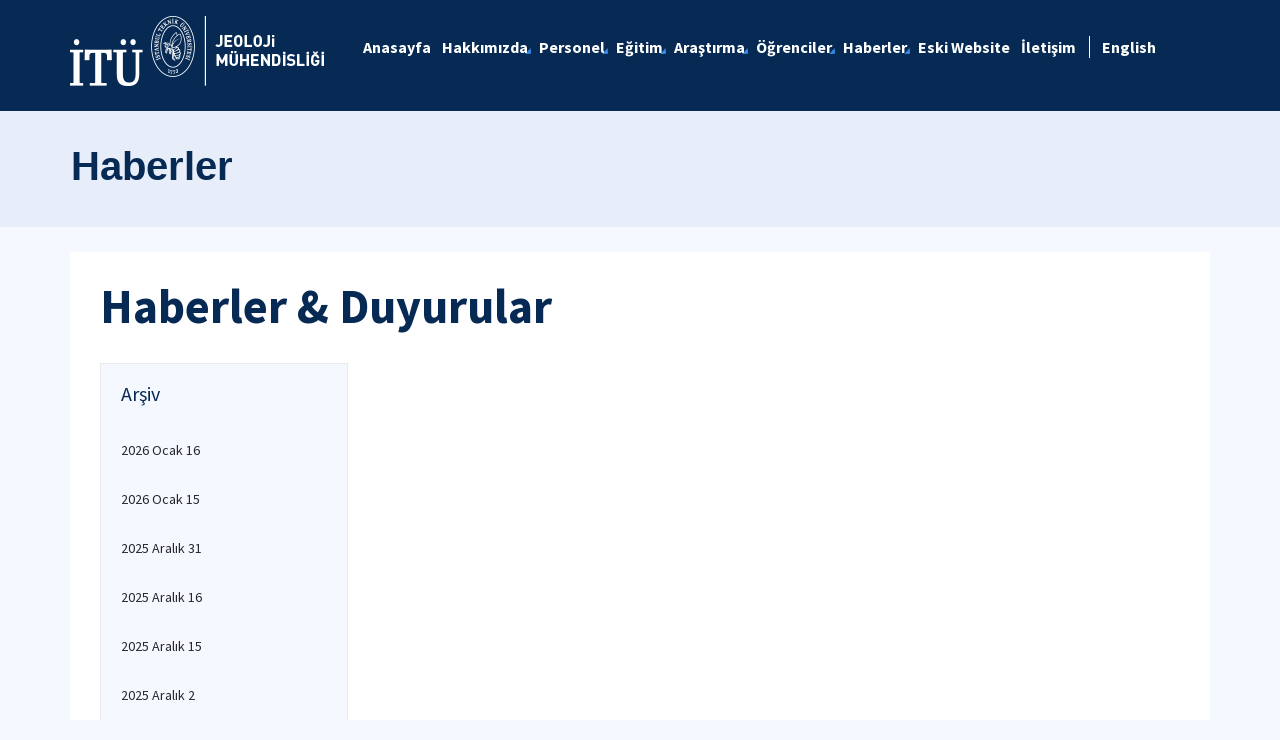

--- FILE ---
content_type: text/html; charset=utf-8
request_url: https://jeoloji.itu.edu.tr/haberler/2022/06/06
body_size: 10150
content:



<html lang="en">

<head><meta charset="utf-8" /><meta http-equiv="X-UA-Compatible" content="IE=edge" /><meta name="viewport" content="width=device-width, initial-scale=1, shrink-to-fit=no" /><title>
	Haberler
</title><link href="https://fonts.googleapis.com/css?family=Source+Sans+Pro:300,400,600,700,900&amp;subset=latin-ext" rel="stylesheet" /><link rel="stylesheet" href="/Sitefinity/WebsiteTemplates/MozaikV3/App_Themes/MozaikV3Template/Assets/css/bundle-layout.min.css" />
	<script src="/Sitefinity/WebsiteTemplates/MozaikV3/App_Themes/MozaikV3Template/Assets/js/bundle-main.min.js"></script>
	<link rel="stylesheet" href="/Sitefinity/WebsiteTemplates/MozaikV3/App_Themes/MozaikV3Template/custom/css/style.css" /><meta property="og:title" content="Haberler" /><meta property="og:url" content="https://jeoloji.itu.edu.tr/haberler" /><meta property="og:type" content="website" /><meta property="og:site_name" content="Jeoloji M&#252;hendisliği" /><meta name="Generator" content="Sitefinity 12.2.7200.0 PE" /><link rel="canonical" href="https://jeoloji.itu.edu.tr/haberler" /><link href="/Telerik.Web.UI.WebResource.axd?d=PMrIT5dOWaVYIcpFWUE4nGpr0rgt9L5WRaBpn4KpH85JLjUdVZcAIgO9iy3eSiRzH1l4cmUqK27daTLyiDADBPtg7Xs30XJkwTepDe6Z2-GM6KPgLbNkYmnhegQszLWt0&amp;t=637844425335746057&amp;compress=0&amp;_TSM_CombinedScripts_=%3b%3bTelerik.Web.UI%2c+Version%3d2019.3.917.45%2c+Culture%3dneutral%2c+PublicKeyToken%3d121fae78165ba3d4%3atr%3acb7ecd12-8232-4d4a-979d-f12706320867%3a580b2269%3aeb8d8a8e" type="text/css" rel="stylesheet" /><link href="/Sitefinity/WebsiteTemplates/MozaikV3/App_Themes/MozaikV3Template/global/custom.css?v=637677516051283961" type="text/css" rel="stylesheet" /><style type="text/css" media="all">i.icon-search {
  display: none;
}</style></head>

<body>
	<form method="post" action="./06" id="form1">
<div class="aspNetHidden">
<input type="hidden" name="ctl08_TSM" id="ctl08_TSM" value="" />
<input type="hidden" name="ctl09_TSSM" id="ctl09_TSSM" value="" />
<input type="hidden" name="__EVENTTARGET" id="__EVENTTARGET" value="" />
<input type="hidden" name="__EVENTARGUMENT" id="__EVENTARGUMENT" value="" />
<input type="hidden" name="__VIEWSTATE" id="__VIEWSTATE" value="Qs6IOTuc5OZd1T8/2y6qIlWv2CjcP9pyhgCzz5YDKJP39nV96VxfZgPp3quHx6l8lh3wkMBKPp+iTHtOhfnzqkg7kEOZTSNQe6bqsG9Dv2BvODS4BC8cSO63BKKuBVwKWWVdj0DH6ibNqGIPYZRGuCo1v0LiKl71EjhsGBrPRjfefsoRbgw9nPUqeuC/YNSDZISBwxhuRQvqsvqpTF7zVwdEowKo+pneGQCEgbvEvhRoKTW6RAAN66P0yUkibgvDykI3iizX5YtwqXgVE+L/ljn4v50AbUsVSiY0q+nNw7vbVSguASllBju4GRJ0wAmFo0pga3lP4FFaEr9VRCBjBQ==" />
</div>

<script type="text/javascript">
//<![CDATA[
var theForm = document.forms['form1'];
if (!theForm) {
    theForm = document.form1;
}
function __doPostBack(eventTarget, eventArgument) {
    if (!theForm.onsubmit || (theForm.onsubmit() != false)) {
        theForm.__EVENTTARGET.value = eventTarget;
        theForm.__EVENTARGUMENT.value = eventArgument;
        theForm.submit();
    }
}
//]]>
</script>


<script src="/WebResource.axd?d=pynGkmcFUV13He1Qd6_TZGyoe7-OLSMREAMlWCV5gL0Q9SOMTCxyq_eJxk5X1lLY0SMGttfJIjhomKPAx1Uajg2&amp;t=637811837229275428" type="text/javascript"></script>


<script type="text/javascript">
//<![CDATA[
var __cultureInfo = {"name":"tr","numberFormat":{"CurrencyDecimalDigits":2,"CurrencyDecimalSeparator":",","IsReadOnly":true,"CurrencyGroupSizes":[3],"NumberGroupSizes":[3],"PercentGroupSizes":[3],"CurrencyGroupSeparator":".","CurrencySymbol":"₺","NaNSymbol":"NaN","CurrencyNegativePattern":1,"NumberNegativePattern":1,"PercentPositivePattern":2,"PercentNegativePattern":2,"NegativeInfinitySymbol":"-∞","NegativeSign":"-","NumberDecimalDigits":2,"NumberDecimalSeparator":",","NumberGroupSeparator":".","CurrencyPositivePattern":0,"PositiveInfinitySymbol":"∞","PositiveSign":"+","PercentDecimalDigits":2,"PercentDecimalSeparator":",","PercentGroupSeparator":".","PercentSymbol":"%","PerMilleSymbol":"‰","NativeDigits":["0","1","2","3","4","5","6","7","8","9"],"DigitSubstitution":1},"dateTimeFormat":{"AMDesignator":"ÖÖ","Calendar":{"MinSupportedDateTime":"\/Date(-62135596800000)\/","MaxSupportedDateTime":"\/Date(253402289999999)\/","AlgorithmType":1,"CalendarType":1,"Eras":[1],"TwoDigitYearMax":2029,"IsReadOnly":true},"DateSeparator":".","FirstDayOfWeek":1,"CalendarWeekRule":0,"FullDateTimePattern":"d MMMM yyyy dddd HH:mm:ss","LongDatePattern":"d MMMM yyyy dddd","LongTimePattern":"HH:mm:ss","MonthDayPattern":"d MMMM","PMDesignator":"ÖS","RFC1123Pattern":"ddd, dd MMM yyyy HH\u0027:\u0027mm\u0027:\u0027ss \u0027GMT\u0027","ShortDatePattern":"d.MM.yyyy","ShortTimePattern":"HH:mm","SortableDateTimePattern":"yyyy\u0027-\u0027MM\u0027-\u0027dd\u0027T\u0027HH\u0027:\u0027mm\u0027:\u0027ss","TimeSeparator":":","UniversalSortableDateTimePattern":"yyyy\u0027-\u0027MM\u0027-\u0027dd HH\u0027:\u0027mm\u0027:\u0027ss\u0027Z\u0027","YearMonthPattern":"MMMM yyyy","AbbreviatedDayNames":["Paz","Pzt","Sal","Çar","Per","Cum","Cmt"],"ShortestDayNames":["Pa","Pt","Sa","Ça","Pe","Cu","Ct"],"DayNames":["Pazar","Pazartesi","Salı","Çarşamba","Perşembe","Cuma","Cumartesi"],"AbbreviatedMonthNames":["Oca","Şub","Mar","Nis","May","Haz","Tem","Ağu","Eyl","Eki","Kas","Ara",""],"MonthNames":["Ocak","Şubat","Mart","Nisan","Mayıs","Haziran","Temmuz","Ağustos","Eylül","Ekim","Kasım","Aralık",""],"IsReadOnly":true,"NativeCalendarName":"Miladi Takvim","AbbreviatedMonthGenitiveNames":["Oca","Şub","Mar","Nis","May","Haz","Tem","Ağu","Eyl","Eki","Kas","Ara",""],"MonthGenitiveNames":["Ocak","Şubat","Mart","Nisan","Mayıs","Haziran","Temmuz","Ağustos","Eylül","Ekim","Kasım","Aralık",""]},"eras":[1,"MS",null,0]};//]]>
</script>

<script src="/Telerik.Web.UI.WebResource.axd?_TSM_HiddenField_=ctl08_TSM&amp;compress=0&amp;_TSM_CombinedScripts_=%3b%3bSystem.Web.Extensions%2c+Version%3d4.0.0.0%2c+Culture%3dneutral%2c+PublicKeyToken%3d31bf3856ad364e35%3atr%3a5bc44d53-7cae-4d56-af98-205692fecf1f%3aea597d4b%3ab25378d2%3bTelerik.Web.UI%2c+Version%3d2019.3.917.45%2c+Culture%3dneutral%2c+PublicKeyToken%3d121fae78165ba3d4%3atr%3acb7ecd12-8232-4d4a-979d-f12706320867%3aa1a4383a%3bTelerik.Sitefinity%2c+Version%3d12.2.7200.0%2c+Culture%3dneutral%2c+PublicKeyToken%3db28c218413bdf563%3atr%3a69f7f411-db5d-4f58-8ffa-4a9e263f780b%3a721addc%3a41f6c3a7" type="text/javascript"></script>
<div class="aspNetHidden">

	<input type="hidden" name="__VIEWSTATEGENERATOR" id="__VIEWSTATEGENERATOR" value="CDF0D848" />
</div><script type="text/javascript">
//<![CDATA[
Sys.WebForms.PageRequestManager._initialize('ctl00$ctl08', 'form1', [], [], [], 90, 'ctl00');
//]]>
</script>
<input type="hidden" name="ctl00$ctl08" id="ctl08" />
<script type="text/javascript">
//<![CDATA[
Sys.Application.setServerId("ctl08", "ctl00$ctl08");
Sys.Application._enableHistoryInScriptManager();
//]]>
</script>

		<div class="wrapper" data-page="newslist">

			<!--Header Start-->
			<div class="header">
				<div class="header__inner">
					<div class="header__search">
						<div class="container">
							<div class="input-group">
								<span class="input-group-addon">
									<i class="icon-search"></i>
								</span>
								<input type="text" class="form-control" placeholder="ARANACAK KELİMEYİ ARAMA ALANINA YAZIN">
								<span class="input-group-addon close-search">
									<i class="icon-close"></i>
								</span>
							</div>
						</div>
					</div>

					<div class="navbar-top">
						<div class="container">
							<div class="row">
								<div class="col-12 col-md-3 col-lg-3">
									


								</div>
								<div class="col-12 col-md-9 col-lg-9">
									

								</div>

							</div>
						</div>
					</div>

					<div class="header__nav">
						<div class="container">
							<div class="row">
								<div class="col-xs-6 col-md-2 col-lg-3">
									

<div >
    <div class="sfContentBlock sf-Long-text" ><div class="sfContentBlock"><a href="http://ehb.itu.edu.tr/anasayfa" class="header__logo hidden-xs"><a href="/anasayfa" class="header__logo hidden-xs"><img src="/images/librariesprovider21/default-album/jeoloji-tr-b.png?sfvrsn=eb706c02_0" alt="jeoloji-TR-B" title="jeoloji-TR-B" data-displaymode="Original" /></a></a> <a href="/anasayfa" class="header__logo visible-xs"> <img src="/images/librariesprovider21/default-album/jeoloji-tr-k.png?sfvrsn=1dac8c29_0" alt="jeoloji-TR-K" title="jeoloji-TR-K" data-displaymode="Original" /></a>&nbsp;</div></div>    
</div>
									
								</div>
								<div class="col-xs-6 col-md-10 col-lg-9">
									<div class="row menu_row clearfix">
										<div class="col-xs-9 col-md-10">
											



<div class="header__main-menu">
    
    
    
    

    <ul id="cphNavigation_TC4BE29C3001_ctl00_ctl00_navigationUl" class="sfNavHorizontalDropDown sfNavList">
        
                      <li class=>

                        
                          <a href="/"><span>Anasayfa</span></a>
                          
                            
                        </li>
                    
                      <li class=has-submenu>

                        
                          <a href="/hakkimizda" target="_blank"><span>Hakkımızda</span></a>
                          <em class='hidden-lg icon-circle-arrow-down'></em>
                            <ul id="cphNavigation_TC4BE29C3001_ctl00_ctl00_ctl02_ctl01_childNodesContainer">
                      <li class=>

                        
                          <a href="/hakkimizda/hakkimizda"><span>Hakkımızda</span></a>
                          
                            
                        </li>
                    
                      <li class=>

                        
                          <a href="/hakkimizda/misyon-vizyon"><span>Misyon ve Vizyon</span></a>
                          
                            
                        </li>
                    
                      <li class=>

                        
                          <a href="/hakkimizda/amac"><span>Amaç</span></a>
                          
                            
                        </li>
                    
                      <li class=>

                        
                          <a href="/hakkimizda/tarihçe"><span>Tarihçe</span></a>
                          
                            
                        </li>
                    
                      <li class=>

                        
                          <a href="/hakkimizda/yonetim"><span>Yönetim</span></a>
                          
                            
                        </li>
                    
                      <li class=>

                        
                          <a href="/hakkimizda/komisyonlar"><span>Komisyonlar</span></a>
                          
                            
                        </li>
                    
                      <li class=>

                        
                          <a href="/hakkimizda/mineraller-ve-kayaçlar-müzesi"><span>Mineraller ve Kayaçlar Müzesi</span></a>
                          
                            
                        </li>
                    
                      <li class=>

                        
                          <a href="/hakkimizda/ihsan-ketin-doga-tarihi-muzesi"><span>İhsan Ketin Doğa Tarihi Müzesi</span></a>
                          
                            
                        </li>
                    
                      <li class=has-submenu>

                        
                          <a href="/hakkimizda/abet"><span>ABET</span></a>
                          <em class='hidden-lg icon-circle-arrow-down'></em>
                            <ul id="cphNavigation_TC4BE29C3001_ctl00_ctl00_ctl02_ctl01_ctl09_childNodesContainer">
                      <li class=>

                        
                          <a href="/hakkimizda/abet/mission-statement"><span>Mission Statement</span></a>
                          
                            
                        </li>
                    
                      <li class=>

                        
                          <a href="/hakkimizda/abet/program-educational-objectives"><span>Program Educational Objectives</span></a>
                          
                            
                        </li>
                    
                      <li class=>

                        
                          <a href="/hakkimizda/abet/student-outcomes"><span>Student Outcomes</span></a>
                          
                            
                        </li>
                    
                      <li class=>

                        
                          <a href="/hakkimizda/abet/advisor-board"><span>Advisory Board</span></a>
                          
                            
                        </li>
                    
                      <li class=>

                        
                          <a href="/hakkimizda/abet/2020-21-academic-year-notification"><span>2020-21 Academic Year Notification</span></a>
                          
                            
                        </li>
                    </ul>
                        </li>
                    
                      <li class=>

                        
                          <a href="/hakkimizda/yer2025"><span>YER2025</span></a>
                          
                            
                        </li>
                    
                      <li class=>

                        
                          <a href="/hakkimizda/sektor-akademi-ogrenci-2025"><span>Sektor-Akademi-Ogrenci-2025</span></a>
                          
                            
                        </li>
                    
                      <li class=>

                        
                          <a href="/hakkimizda/mezuniyet-2025"><span>Mezuniyet 2025</span></a>
                          
                            
                        </li>
                    
                      <li class=>

                        
                          <a href="/hakkimizda/tanıtım"><span>Tanıtım</span></a>
                          
                            
                        </li>
                    
                      <li class=>

                        
                          <a href="/hakkimizda/anılar"><span>Anılar</span></a>
                          
                            
                        </li>
                    
                      <li class=>

                        
                          <a href="/hakkimizda/2011-yıl-nostaljisi"><span>2011 Yıl Nostaljisi</span></a>
                          
                            
                        </li>
                    
                      <li class=>

                        
                          <a href="/hakkimizda/50.yıl-etkinlik-nostaljisi"><span>50.Yıl Etkinlik Nostaljisi</span></a>
                          
                            
                        </li>
                    </ul>
                        </li>
                    
                      <li class=has-submenu>

                        
                          <a href="/personel" target="_blank"><span>Personel</span></a>
                          <em class='hidden-lg icon-circle-arrow-down'></em>
                            <ul id="cphNavigation_TC4BE29C3001_ctl00_ctl00_ctl02_ctl02_childNodesContainer">
                      <li class=>

                        
                          <a href="/personel/akademik-personel"><span>Akademik Personel</span></a>
                          
                            
                        </li>
                    
                      <li class=>

                        
                          <a href="/personel/idari-ve-teknik-personel"><span>İdari ve Teknik Personel</span></a>
                          
                            
                        </li>
                    
                      <li class=>

                        
                          <a href="/personel/emekli-öğretim-üyelerimiz"><span>Emekli Öğretim Üyelerimiz</span></a>
                          
                            
                        </li>
                    </ul>
                        </li>
                    
                      <li class=has-submenu>

                        
                          <a href="/egitim" target="_blank"><span>Eğitim</span></a>
                          <em class='hidden-lg icon-circle-arrow-down'></em>
                            <ul id="cphNavigation_TC4BE29C3001_ctl00_ctl00_ctl02_ctl03_childNodesContainer">
                      <li class=>

                        
                          <a href="/egitim/lisans"><span>Lisans</span></a>
                          
                            
                        </li>
                    
                      <li class=has-submenu>

                        
                          <a href="/egitim/yonetmelikler-(lisans)"><span>Yönetmelikler (Lisans)</span></a>
                          <em class='hidden-lg icon-circle-arrow-down'></em>
                            <ul id="cphNavigation_TC4BE29C3001_ctl00_ctl00_ctl02_ctl03_ctl02_childNodesContainer">
                      <li class=>

                        
                          <a href="/egitim/yonetmelikler-(lisans)/i-stanbul-teknik-universitesi---lisans-yonetmeligi"><span>İstanbul Teknik Üniversitesi - Lisans Yönetmeliği</span></a>
                          
                            
                        </li>
                    
                      <li class=>

                        
                          <a href="/egitim/yonetmelikler-(lisans)/i-stanbul-teknik-universitesi---senato-esaslari"><span>İstanbul Teknik Üniversitesi - Senato Esasları</span></a>
                          
                            
                        </li>
                    
                      <li class=>

                        
                          <a href="/egitim/yonetmelikler-(lisans)/itü-maden-fakultesi-bitirme-çalismasi-esaslari"><span>İTÜ Maden Fakültesi Bitirme Çalışması Esasları</span></a>
                          
                            
                        </li>
                    </ul>
                        </li>
                    
                      <li class=>

                        
                          <a href="/egitim/lisansustu"><span>Lisansüstü</span></a>
                          
                            
                        </li>
                    
                      <li class=>

                        
                          <a href="/egitim/yönetmelikler-(lisansüstü)"><span>Yönetmelikler (Lisansüstü)</span></a>
                          
                            
                        </li>
                    
                      <li class=>

                        
                          <a href="/egitim/staj"><span>Staj</span></a>
                          
                            
                        </li>
                    
                      <li class=>

                        
                          <a href="/egitim/erasmus"><span>Erasmus</span></a>
                          
                            
                        </li>
                    
                      <li class=>

                        
                          <a href="/egitim/gerekli-belgeler"><span>Gerekli Belgeler</span></a>
                          
                            
                        </li>
                    
                      <li class=>

                        
                          <a href="/egitim/arazi-formlari"><span>Arazi Formları</span></a>
                          
                            
                        </li>
                    
                      <li class=>

                        
                          <a href="/egitim/çalışma-saatleri-dışında-fakülteye-giriş-formu"><span>Çalışma Saatleri Dışında Fakülteye Giriş Formu</span></a>
                          
                            
                        </li>
                    </ul>
                        </li>
                    
                      <li class=has-submenu>

                        
                          <a href="/arastirma" target="_blank"><span>Araştırma</span></a>
                          <em class='hidden-lg icon-circle-arrow-down'></em>
                            <ul id="cphNavigation_TC4BE29C3001_ctl00_ctl00_ctl02_ctl04_childNodesContainer">
                      <li class=>

                        
                          <a href="/arastirma/projeler"><span>Projeler</span></a>
                          
                            
                        </li>
                    
                      <li class=>

                        
                          <a href="/arastirma/yayınlarımız"><span>Yayınlarımız</span></a>
                          
                            
                        </li>
                    
                      <li class=>

                        
                          <a href="/arastirma/laboratuvarlar"><span>Laboratuvarlar</span></a>
                          
                            
                        </li>
                    
                      <li class=>

                        
                          <a href="/arastirma/döner-sermaye-analiz-talep-dilekcesi"><span>Döner Sermaye Analiz Talep Dilekçesi</span></a>
                          
                            
                        </li>
                    
                      <li class=>

                        
                          <a href="/arastirma/donersermaye_dagitim"><span>Döner Sermaye Dağıtım Formu</span></a>
                          
                            
                        </li>
                    
                      <li class=>

                        
                          <a href="/arastirma/arazi-çalışmaları-talimatı"><span>Arazi Çalışmaları Talimatı </span></a>
                          
                            
                        </li>
                    </ul>
                        </li>
                    
                      <li class=has-submenu>

                        
                          <a href="/ogrenciler" target="_blank"><span>Öğrenciler</span></a>
                          <em class='hidden-lg icon-circle-arrow-down'></em>
                            <ul id="cphNavigation_TC4BE29C3001_ctl00_ctl00_ctl02_ctl05_childNodesContainer">
                      <li class=>

                        
                          <a href="/ogrenciler/jeoloji-muh-ogrenci-kulubu"><span>Jeoloji Müh. Öğrenci Kulübü</span></a>
                          
                            
                        </li>
                    
                      <li class=>

                        
                          <a href="/ogrenciler/mezun"><span>Mezun</span></a>
                          
                            
                        </li>
                    </ul>
                        </li>
                    
                        <li class=has-submenu>
                          <a href="/haberler" class="sfSel"><span>Haberler</span></a>
                            <em class='hidden-lg icon-circle-arrow-down'></em>
                            <ul id="cphNavigation_TC4BE29C3001_ctl00_ctl00_ctl02_ctl06_childNodesContainer">
                      <li class=>

                        
                          <a href="/haberler/8mart"><span>8Mart</span></a>
                          
                            
                        </li>
                    </ul>
                        </li>
                    
                      <li class=>

                        
                          <a href="/eski-website" target="_blank"><span>Eski Website</span></a>
                          
                            
                        </li>
                    
                      <li class=>

                        
                          <a href="/iletisim"><span>İletişim</span></a>
                          
                            
                        </li>
                    
              <li class="search hidden-xs hidden-sm hidden-md">
                                                <a href="#">
                                                    <span>
                                                        <i class="icon-search"></i>
                                                    </span>
                                                </a>
                                            </li>
    </ul>
</div>


										</div>
										<div class="col-xs-3 col-md-2">
											
<div id="cphLanguage_TC4BE29C3002" class="lang-switch">
	<div id="cphLanguage_TC4BE29C3002_ctl00_ctl00_controlWrapper">

    

    
                
                        <ul class="sflanguagesHorizontalList">
                    
                        <li id="cphLanguage_TC4BE29C3002_ctl00_ctl00_languagesRepeater_horizontal_langHolder_0" class="sflanguageItem sflang_en">
                            <a href="../../../en/news" id="cphLanguage_TC4BE29C3002_ctl00_ctl00_languagesRepeater_horizontal_langLink_0" class="sflanguageLnk" lang="en"><span id="cphLanguage_TC4BE29C3002_ctl00_ctl00_languagesRepeater_horizontal_langName_0">English</span></a>
                        </li>
                    
                        </ul>
                    
            
</div>

</div>
										</div>
									</div>
									

									<div class="header__mobile">
										<a href="#" class="search">
											<i class="icon-search"></i>
										</a>
										<a href="javascript:;" class="js-mobile-menu">
											<i></i>
										</a>
									</div>
								</div>
							</div>
						</div>
					</div>

				</div>



			</div>
			<!--Header End-->

			<!--Sticy Social Link Start-->
			


			
			<!--Sticy Social Link End-->


			<!--Page Title Start-->
			
<div id="cphpageTitle_TC4BE29C3003">
	
  <div class="page-title">
    <div class="container">
    <div class="sfBreadcrumbWrp">
    <span id="cphpageTitle_TC4BE29C3003_ctl00_ctl00_BreadcrumbLabel" class="sfBreadcrumbLabel" style="display:none;"></span>
    <div id="ctl00_cphpageTitle_TC4BE29C3003_ctl00_ctl00_Breadcrumb" class="RadSiteMap RadSiteMap_Default">
		<!-- 2019.3.917.45 --><ul class="rsmFlow rsmLevel rsmOneLevel">
			<li class="rsmItem sfBreadcrumbNavigation"><a class="rsmLink" href="../../../anasayfa">Anasayfa</a><span class='sfBreadcrumbNodeSeparator'>/</span></li> <li class="rsmItem sfNoBreadcrumbNavigation"><a class="rsmLink" href="javascript: void(0)">Haberler</a></li>
		</ul><input id="ctl00_cphpageTitle_TC4BE29C3003_ctl00_ctl00_Breadcrumb_ClientState" name="ctl00_cphpageTitle_TC4BE29C3003_ctl00_ctl00_Breadcrumb_ClientState" type="hidden" />
	</div>
</div>
    </div>
  </div>

</div>
			<!--Page Title End-->


			<div class="main-container">

				<!--Breadcrumb Start-->
				



				<div class="content-area news">
					<div class="row">
						
<div class='sfContentBlock'><div class="col-sm-8">
<h1>Haberler &amp; Duyurular</h1>
</div>

</div>
						

						<div class="col-xs-12">
							<!--ITU Etkinlikler Carousel Start-->
							<div class="etkinlik-carousel owl-carousel owl-theme">
								

								
							</div>
							<!--ITU Etkinlikler Carousel End-->
						</div>

					</div>

					<div class="row">
						<div class="col-md-3 col-lg-3">
							
<div id="cphEventCategoryAndArchieve_C002" class="news-archive">
	
    <h2 class="sfarchiveTitle">
	    Arşiv
    </h2>



        <ul class="sfarchiveList">
    
        <li class="sfarchiveListItem">
            <a id="cphEventCategoryAndArchieve_C002_ctl00_ctl00_rptArchive_linkArchive_0" class="selectCommand sfarchiveLink" href="/haberler/2026/01/16">2026 Ocak 16</a>
        </li>
    
        <li class="sfarchiveListItem">
            <a id="cphEventCategoryAndArchieve_C002_ctl00_ctl00_rptArchive_linkArchive_1" class="selectCommand sfarchiveLink" href="/haberler/2026/01/15">2026 Ocak 15</a>
        </li>
    
        <li class="sfarchiveListItem">
            <a id="cphEventCategoryAndArchieve_C002_ctl00_ctl00_rptArchive_linkArchive_2" class="selectCommand sfarchiveLink" href="/haberler/2025/12/31">2025 Aralık 31</a>
        </li>
    
        <li class="sfarchiveListItem">
            <a id="cphEventCategoryAndArchieve_C002_ctl00_ctl00_rptArchive_linkArchive_3" class="selectCommand sfarchiveLink" href="/haberler/2025/12/16">2025 Aralık 16</a>
        </li>
    
        <li class="sfarchiveListItem">
            <a id="cphEventCategoryAndArchieve_C002_ctl00_ctl00_rptArchive_linkArchive_4" class="selectCommand sfarchiveLink" href="/haberler/2025/12/15">2025 Aralık 15</a>
        </li>
    
        <li class="sfarchiveListItem">
            <a id="cphEventCategoryAndArchieve_C002_ctl00_ctl00_rptArchive_linkArchive_5" class="selectCommand sfarchiveLink" href="/haberler/2025/12/02">2025 Aralık 2</a>
        </li>
    
        <li class="sfarchiveListItem">
            <a id="cphEventCategoryAndArchieve_C002_ctl00_ctl00_rptArchive_linkArchive_6" class="selectCommand sfarchiveLink" href="/haberler/2025/11/16">2025 Kasım 16</a>
        </li>
    
        <li class="sfarchiveListItem">
            <a id="cphEventCategoryAndArchieve_C002_ctl00_ctl00_rptArchive_linkArchive_7" class="selectCommand sfarchiveLink" href="/haberler/2025/10/24">2025 Ekim 24</a>
        </li>
    
        <li class="sfarchiveListItem">
            <a id="cphEventCategoryAndArchieve_C002_ctl00_ctl00_rptArchive_linkArchive_8" class="selectCommand sfarchiveLink" href="/haberler/2025/10/09">2025 Ekim 9</a>
        </li>
    
        <li class="sfarchiveListItem">
            <a id="cphEventCategoryAndArchieve_C002_ctl00_ctl00_rptArchive_linkArchive_9" class="selectCommand sfarchiveLink" href="/haberler/2025/09/26">2025 Eylül 26</a>
        </li>
    
        <li class="sfarchiveListItem">
            <a id="cphEventCategoryAndArchieve_C002_ctl00_ctl00_rptArchive_linkArchive_10" class="selectCommand sfarchiveLink" href="/haberler/2025/08/18">2025 Ağustos 18</a>
        </li>
    
        <li class="sfarchiveListItem">
            <a id="cphEventCategoryAndArchieve_C002_ctl00_ctl00_rptArchive_linkArchive_11" class="selectCommand sfarchiveLink" href="/haberler/2025/07/17">2025 Temmuz 17</a>
        </li>
    
        <li class="sfarchiveListItem">
            <a id="cphEventCategoryAndArchieve_C002_ctl00_ctl00_rptArchive_linkArchive_12" class="selectCommand sfarchiveLink" href="/haberler/2025/07/04">2025 Temmuz 4</a>
        </li>
    
        <li class="sfarchiveListItem">
            <a id="cphEventCategoryAndArchieve_C002_ctl00_ctl00_rptArchive_linkArchive_13" class="selectCommand sfarchiveLink" href="/haberler/2025/06/19">2025 Haziran 19</a>
        </li>
    
        <li class="sfarchiveListItem">
            <a id="cphEventCategoryAndArchieve_C002_ctl00_ctl00_rptArchive_linkArchive_14" class="selectCommand sfarchiveLink" href="/haberler/2025/05/21">2025 Mayıs 21</a>
        </li>
    
        <li class="sfarchiveListItem">
            <a id="cphEventCategoryAndArchieve_C002_ctl00_ctl00_rptArchive_linkArchive_15" class="selectCommand sfarchiveLink" href="/haberler/2025/04/30">2025 Nisan 30</a>
        </li>
    
        <li class="sfarchiveListItem">
            <a id="cphEventCategoryAndArchieve_C002_ctl00_ctl00_rptArchive_linkArchive_16" class="selectCommand sfarchiveLink" href="/haberler/2025/01/23">2025 Ocak 23</a>
        </li>
    
        <li class="sfarchiveListItem">
            <a id="cphEventCategoryAndArchieve_C002_ctl00_ctl00_rptArchive_linkArchive_17" class="selectCommand sfarchiveLink" href="/haberler/2025/01/22">2025 Ocak 22</a>
        </li>
    
        <li class="sfarchiveListItem">
            <a id="cphEventCategoryAndArchieve_C002_ctl00_ctl00_rptArchive_linkArchive_18" class="selectCommand sfarchiveLink" href="/haberler/2025/01/21">2025 Ocak 21</a>
        </li>
    
        <li class="sfarchiveListItem">
            <a id="cphEventCategoryAndArchieve_C002_ctl00_ctl00_rptArchive_linkArchive_19" class="selectCommand sfarchiveLink" href="/haberler/2025/01/15">2025 Ocak 15</a>
        </li>
    
        <li class="sfarchiveListItem">
            <a id="cphEventCategoryAndArchieve_C002_ctl00_ctl00_rptArchive_linkArchive_20" class="selectCommand sfarchiveLink" href="/haberler/2025/01/14">2025 Ocak 14</a>
        </li>
    
        <li class="sfarchiveListItem">
            <a id="cphEventCategoryAndArchieve_C002_ctl00_ctl00_rptArchive_linkArchive_21" class="selectCommand sfarchiveLink" href="/haberler/2025/01/13">2025 Ocak 13</a>
        </li>
    
        <li class="sfarchiveListItem">
            <a id="cphEventCategoryAndArchieve_C002_ctl00_ctl00_rptArchive_linkArchive_22" class="selectCommand sfarchiveLink" href="/haberler/2025/01/10">2025 Ocak 10</a>
        </li>
    
        <li class="sfarchiveListItem">
            <a id="cphEventCategoryAndArchieve_C002_ctl00_ctl00_rptArchive_linkArchive_23" class="selectCommand sfarchiveLink" href="/haberler/2025/01/09">2025 Ocak 9</a>
        </li>
    
        <li class="sfarchiveListItem">
            <a id="cphEventCategoryAndArchieve_C002_ctl00_ctl00_rptArchive_linkArchive_24" class="selectCommand sfarchiveLink" href="/haberler/2025/01/08">2025 Ocak 8</a>
        </li>
    
        <li class="sfarchiveListItem">
            <a id="cphEventCategoryAndArchieve_C002_ctl00_ctl00_rptArchive_linkArchive_25" class="selectCommand sfarchiveLink" href="/haberler/2025/01/07">2025 Ocak 7</a>
        </li>
    
        <li class="sfarchiveListItem">
            <a id="cphEventCategoryAndArchieve_C002_ctl00_ctl00_rptArchive_linkArchive_26" class="selectCommand sfarchiveLink" href="/haberler/2025/01/06">2025 Ocak 6</a>
        </li>
    
        <li class="sfarchiveListItem">
            <a id="cphEventCategoryAndArchieve_C002_ctl00_ctl00_rptArchive_linkArchive_27" class="selectCommand sfarchiveLink" href="/haberler/2025/01/03">2025 Ocak 3</a>
        </li>
    
        <li class="sfarchiveListItem">
            <a id="cphEventCategoryAndArchieve_C002_ctl00_ctl00_rptArchive_linkArchive_28" class="selectCommand sfarchiveLink" href="/haberler/2025/01/02">2025 Ocak 2</a>
        </li>
    
        <li class="sfarchiveListItem">
            <a id="cphEventCategoryAndArchieve_C002_ctl00_ctl00_rptArchive_linkArchive_29" class="selectCommand sfarchiveLink" href="/haberler/2024/12/31">2024 Aralık 31</a>
        </li>
    
        <li class="sfarchiveListItem">
            <a id="cphEventCategoryAndArchieve_C002_ctl00_ctl00_rptArchive_linkArchive_30" class="selectCommand sfarchiveLink" href="/haberler/2024/12/30">2024 Aralık 30</a>
        </li>
    
        <li class="sfarchiveListItem">
            <a id="cphEventCategoryAndArchieve_C002_ctl00_ctl00_rptArchive_linkArchive_31" class="selectCommand sfarchiveLink" href="/haberler/2024/11/11">2024 Kasım 11</a>
        </li>
    
        <li class="sfarchiveListItem">
            <a id="cphEventCategoryAndArchieve_C002_ctl00_ctl00_rptArchive_linkArchive_32" class="selectCommand sfarchiveLink" href="/haberler/2024/11/04">2024 Kasım 4</a>
        </li>
    
        <li class="sfarchiveListItem">
            <a id="cphEventCategoryAndArchieve_C002_ctl00_ctl00_rptArchive_linkArchive_33" class="selectCommand sfarchiveLink" href="/haberler/2024/11/01">2024 Kasım 1</a>
        </li>
    
        <li class="sfarchiveListItem">
            <a id="cphEventCategoryAndArchieve_C002_ctl00_ctl00_rptArchive_linkArchive_34" class="selectCommand sfarchiveLink" href="/haberler/2024/10/23">2024 Ekim 23</a>
        </li>
    
        </ul>
    

</div>

							

							
						</div>
						<div class="col-md-9 col-lg-9">


							
 



<span></span>

							


							
						</div>


					</div>

				</div>
			</div>

			<!--Footer Start-->
			

<div >
    <div class="sfContentBlock sf-Long-text" ><div class="footer__top">
<div class="container">
<div class="row address">
<div class="col-xs-12 col-md-4">
<div class="address__item"> <em class="icon-phone"></em>
<p><strong>Jeoloji M&uuml;hendisliği - Telefon</strong>0212 285 62 53</p>
</div>
</div>
<div class="col-xs-12 col-md-4">
<div class="address__item"> <em class="icon-fax"></em>
<p><strong>Jeoloji M&uuml;hendisliği - Fax</strong>0212 285 62 51</p>
</div>
</div>
<div class="col-xs-12 col-md-4">
<div class="address__item"> <em class="icon-location"></em>
<p><strong>Jeoloji M&uuml;hendisliği - Adres&nbsp;</strong> İT&Uuml;, Ayazağa Kamp&uuml;s&uuml;, Maden Fak&uuml;ltesi, PK:34469 Maslak / İstanbul</p>
</div>
</div>
</div>
</div>
</div></div>    
</div>
			<div class="footer">

				<!--Footer Top Start-->

				


				<!-- <div class="footer__top">
        <div class="container">
          <div class="row">
            <div class="col-xs-12 col-sm-6 col-md-6 col-lg-7 col-xl-8">
              <h2>İTÜ E-Bülten</h2>
              <div class="form">
                <div class="row">
                  <div class="col-xs-12 col-sm-10 col-md-8 col-xl-6">
                    <div class="input-group input-group-lg">
                      <input type="text" name="ebulten" id="" class="form-control" placeholder="E-mail adresinizi girin">
                      <span class="input-group-btn">
                        <input type="button" value="Gönder" class="btn btn-primary">
                      </span>
                    </div>
                  </div>
                </div>
              </div>
            </div>

            <div class="col-xs-12 col-sm-6 col-md-6 col-lg-5 col-xl-4">
              <h2>İTÜ Mobil Uygulaması</h2>
              <div class="download-buttons clearfix">
                <div class="row">
                  <div class="col-xs-6 col-sm-6 col-md-6">
                    <a href="javascript:;" target="_blank" class="clearfix">
                      <span>
                        <i class="icon-apple-app"></i>
                        <span class="hidden-xs">Download on the
                          <br> </span>APP STORE</span>
                    </a>
                  </div>
                  <div class="col-xs-6 col-sm-6 col-md-6">
                    <a href="javascript:;" target="_blank" class="clearfix">
                      <span>
                        <i class="icon-google-app"></i>
                        <span class="hidden-xs">GET IT ON
                          <br>
                        </span> GOOGLE PLAY</span>
                    </a>
                  </div>
                </div>
              </div>
            </div>
          </div>
        </div>
      </div> -->
				<!--Footer Top End-->

				<!--Footer Middle Start-->
				

<div >
    <div class="sfContentBlock sf-Long-text" ><div class="footer__middle"><div class="map-container"><div class="container"><div class="row"><div class="col-xs-12"><div class="text-container"><h2>İT&Uuml; Ayazağa Kamp&uuml;s&uuml;</h2><p>İstanbul Teknik &Uuml;niversitesi<br />Ayazağa Yerleşkesi Maden Fak&uuml;ltesi, <br />Jeoloji M&uuml;hendisliği B&ouml;l&uuml;m&uuml;, 34469 Maslak, İstanbul</p><h3>+90 212 2856253</h3></div></div></div></div><div id="footermapcanvas"><iframe src="https://www.google.com/maps/embed?pb=!1m14!1m8!1m3!1d12025.434574469242!2d29.0261448!3d41.1048578!3m2!1i1024!2i768!4f13.1!3m3!1m2!1s0x0%3A0xf2c59e6e20761442!2zxLBUw5wgTWFkZW4gRmFrw7xsdGVzaQ!5e0!3m2!1str!2str!4v1603867858008!5m2!1str!2str" width="100%" height="500" frameborder="0" style="border:0;" allowfullscreen="" aria-hidden="false" tabindex="0"></iframe></div></div></div></div>    
</div>
				
				<!--Footer Middle End-->

				<!--Footer Bottom Start-->
				

<div >
    <div class="sfContentBlock sf-Long-text" ><div class="footer__bottom">
<div class="container">
<div class="row">
<div class="col-xs-12 col-md-4 footer__logo">
<a href="https://www.itu.edu.tr"><img alt="" src="/Sitefinity/WebSiteTemplates/MozaikV3/App_Themes/MozaikV3Template/Assets/images/logo_footer.png" /></a>
</div>
<div class="col-xs-12 col-md-4 col-md-push-4 footer__social">
<div class="footer__social-list"><a href="https://www.facebook.com/itu1773" target="_blank" class="footer__social-list-item"> <em class="icon-facebook"></em></a> <a href="https://twitter.com/itu1773" target="_blank" class="footer__social-list-item"> <em class="icon-twitter"></em></a> <a href="https://www.youtube.com/itu1773" target="_blank" class="footer__social-list-item"> <em class="icon-youtube"></em></a> <a href="https://www.instagram.com/itu1773/" target="_blank" class="footer__social-list-item"> <em class="icon-instagram"></em></a> <a href="https://www.linkedin.com/school/itu1773" target="_blank" class="footer__social-list-item"><em class="icon-linkedin"></em></a> </div>
</div>
<div class="col-xs-12 col-md-4 col-md-pull-4 footer__copyright">
<p>İT&Uuml; Bilgi İşlem Daire Başkanlığı &copy; <span id="siteYear">2024</span></p>
</div>
</div>
</div>
</div></div>    
</div>
				
				<!--Footer Bottom End-->

			</div>
			<!--Footer End-->

		</div>
	

<script type="text/javascript">
//<![CDATA[
window.__TsmHiddenField = $get('ctl08_TSM');//]]>
</script>
<script type="text/javascript">$(document).ready(function() {

var date = new Date();

$("#siteYear").html(date.getFullYear());

});</script>
<script type="text/javascript">
//<![CDATA[
;(function() {
                        function loadHandler() {
                            var hf = $get('ctl09_TSSM');
                            if (!hf._RSSM_init) { hf._RSSM_init = true; hf.value = ''; }
                            hf.value += ';Telerik.Web.UI, Version=2019.3.917.45, Culture=neutral, PublicKeyToken=121fae78165ba3d4:tr:cb7ecd12-8232-4d4a-979d-f12706320867:580b2269:eb8d8a8e';
                            Sys.Application.remove_load(loadHandler);
                        };
                        Sys.Application.add_load(loadHandler);
                    })();Sys.Application.add_init(function() {
    $create(Telerik.Web.UI.RadSiteMap, null, null, null, $get("ctl00_cphpageTitle_TC4BE29C3003_ctl00_ctl00_Breadcrumb"));
});
Sys.Application.add_init(function() {
    $create(Telerik.Sitefinity.Web.UI.UserPreferences, {"_timeOffset":"10800000","_userBrowserSettingsForCalculatingDates":true,"timeZoneDisplayName":"(UTC+03:00) Istanbul","timeZoneId":"Turkey Standard Time"}, null, null);
});
//]]>
</script>
</form>
</body>

</html>
